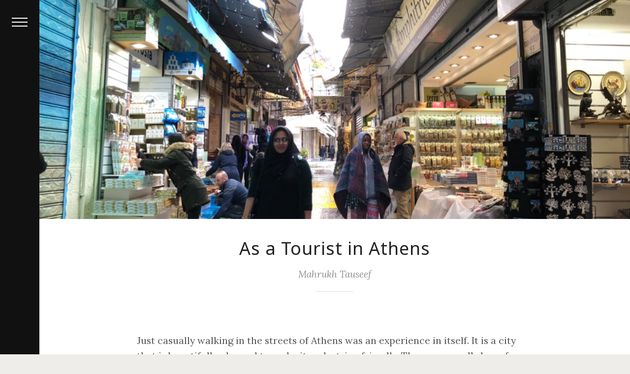

--- FILE ---
content_type: text/html; charset=UTF-8
request_url: https://howmovementmakesmeaning.tome.press/chapter/3436/
body_size: 10608
content:
<!DOCTYPE html>
<!--[if IE 8]> 				 <html class="no-js lt-ie9" lang=""> <![endif]-->
<!--[if gt IE 8]><!--> <html class="no-js" lang=""> <!--<![endif]-->

<head>
	<meta charset="utf-8" />
	<meta name="viewport" content="width=device-width, initial-scale=1, user-scalable=no" />
	
	<title>
	  As a Tourist in Athens - how movement makes meaning	</title>
	
	<!-- Google Tag Manager -->
	<script>(function(w,d,s,l,i){w[l]=w[l]||[];w[l].push({'gtm.start':
	new Date().getTime(),event:'gtm.js'});var f=d.getElementsByTagName(s)[0],
	j=d.createElement(s),dl=l!='dataLayer'?'&l='+l:'';j.async=true;j.src=
	'https://www.googletagmanager.com/gtm.js?id='+i+dl;f.parentNode.insertBefore(j,f);
	})(window,document,'script','dataLayer','GTM-TZHHZV');</script>
	<!-- End Google Tag Manager -->
  	<!-- Call wp head -->
  	<meta name='robots' content='max-image-preview:large' />
<link rel="alternate" title="oEmbed (JSON)" type="application/json+oembed" href="https://howmovementmakesmeaning.tome.press/wp-json/oembed/1.0/embed?url=https%3A%2F%2Fhowmovementmakesmeaning.tome.press%2Fchapter%2F3436%2F" />
<link rel="alternate" title="oEmbed (XML)" type="text/xml+oembed" href="https://howmovementmakesmeaning.tome.press/wp-json/oembed/1.0/embed?url=https%3A%2F%2Fhowmovementmakesmeaning.tome.press%2Fchapter%2F3436%2F&#038;format=xml" />
<style id='wp-img-auto-sizes-contain-inline-css' type='text/css'>
img:is([sizes=auto i],[sizes^="auto," i]){contain-intrinsic-size:3000px 1500px}
/*# sourceURL=wp-img-auto-sizes-contain-inline-css */
</style>
<style id='wp-emoji-styles-inline-css' type='text/css'>

	img.wp-smiley, img.emoji {
		display: inline !important;
		border: none !important;
		box-shadow: none !important;
		height: 1em !important;
		width: 1em !important;
		margin: 0 0.07em !important;
		vertical-align: -0.1em !important;
		background: none !important;
		padding: 0 !important;
	}
/*# sourceURL=wp-emoji-styles-inline-css */
</style>
<style id='wp-block-library-inline-css' type='text/css'>
:root{--wp-block-synced-color:#7a00df;--wp-block-synced-color--rgb:122,0,223;--wp-bound-block-color:var(--wp-block-synced-color);--wp-editor-canvas-background:#ddd;--wp-admin-theme-color:#007cba;--wp-admin-theme-color--rgb:0,124,186;--wp-admin-theme-color-darker-10:#006ba1;--wp-admin-theme-color-darker-10--rgb:0,107,160.5;--wp-admin-theme-color-darker-20:#005a87;--wp-admin-theme-color-darker-20--rgb:0,90,135;--wp-admin-border-width-focus:2px}@media (min-resolution:192dpi){:root{--wp-admin-border-width-focus:1.5px}}.wp-element-button{cursor:pointer}:root .has-very-light-gray-background-color{background-color:#eee}:root .has-very-dark-gray-background-color{background-color:#313131}:root .has-very-light-gray-color{color:#eee}:root .has-very-dark-gray-color{color:#313131}:root .has-vivid-green-cyan-to-vivid-cyan-blue-gradient-background{background:linear-gradient(135deg,#00d084,#0693e3)}:root .has-purple-crush-gradient-background{background:linear-gradient(135deg,#34e2e4,#4721fb 50%,#ab1dfe)}:root .has-hazy-dawn-gradient-background{background:linear-gradient(135deg,#faaca8,#dad0ec)}:root .has-subdued-olive-gradient-background{background:linear-gradient(135deg,#fafae1,#67a671)}:root .has-atomic-cream-gradient-background{background:linear-gradient(135deg,#fdd79a,#004a59)}:root .has-nightshade-gradient-background{background:linear-gradient(135deg,#330968,#31cdcf)}:root .has-midnight-gradient-background{background:linear-gradient(135deg,#020381,#2874fc)}:root{--wp--preset--font-size--normal:16px;--wp--preset--font-size--huge:42px}.has-regular-font-size{font-size:1em}.has-larger-font-size{font-size:2.625em}.has-normal-font-size{font-size:var(--wp--preset--font-size--normal)}.has-huge-font-size{font-size:var(--wp--preset--font-size--huge)}.has-text-align-center{text-align:center}.has-text-align-left{text-align:left}.has-text-align-right{text-align:right}.has-fit-text{white-space:nowrap!important}#end-resizable-editor-section{display:none}.aligncenter{clear:both}.items-justified-left{justify-content:flex-start}.items-justified-center{justify-content:center}.items-justified-right{justify-content:flex-end}.items-justified-space-between{justify-content:space-between}.screen-reader-text{border:0;clip-path:inset(50%);height:1px;margin:-1px;overflow:hidden;padding:0;position:absolute;width:1px;word-wrap:normal!important}.screen-reader-text:focus{background-color:#ddd;clip-path:none;color:#444;display:block;font-size:1em;height:auto;left:5px;line-height:normal;padding:15px 23px 14px;text-decoration:none;top:5px;width:auto;z-index:100000}html :where(.has-border-color){border-style:solid}html :where([style*=border-top-color]){border-top-style:solid}html :where([style*=border-right-color]){border-right-style:solid}html :where([style*=border-bottom-color]){border-bottom-style:solid}html :where([style*=border-left-color]){border-left-style:solid}html :where([style*=border-width]){border-style:solid}html :where([style*=border-top-width]){border-top-style:solid}html :where([style*=border-right-width]){border-right-style:solid}html :where([style*=border-bottom-width]){border-bottom-style:solid}html :where([style*=border-left-width]){border-left-style:solid}html :where(img[class*=wp-image-]){height:auto;max-width:100%}:where(figure){margin:0 0 1em}html :where(.is-position-sticky){--wp-admin--admin-bar--position-offset:var(--wp-admin--admin-bar--height,0px)}@media screen and (max-width:600px){html :where(.is-position-sticky){--wp-admin--admin-bar--position-offset:0px}}

/*# sourceURL=wp-block-library-inline-css */
</style><style id='global-styles-inline-css' type='text/css'>
:root{--wp--preset--aspect-ratio--square: 1;--wp--preset--aspect-ratio--4-3: 4/3;--wp--preset--aspect-ratio--3-4: 3/4;--wp--preset--aspect-ratio--3-2: 3/2;--wp--preset--aspect-ratio--2-3: 2/3;--wp--preset--aspect-ratio--16-9: 16/9;--wp--preset--aspect-ratio--9-16: 9/16;--wp--preset--color--black: #000000;--wp--preset--color--cyan-bluish-gray: #abb8c3;--wp--preset--color--white: #ffffff;--wp--preset--color--pale-pink: #f78da7;--wp--preset--color--vivid-red: #cf2e2e;--wp--preset--color--luminous-vivid-orange: #ff6900;--wp--preset--color--luminous-vivid-amber: #fcb900;--wp--preset--color--light-green-cyan: #7bdcb5;--wp--preset--color--vivid-green-cyan: #00d084;--wp--preset--color--pale-cyan-blue: #8ed1fc;--wp--preset--color--vivid-cyan-blue: #0693e3;--wp--preset--color--vivid-purple: #9b51e0;--wp--preset--gradient--vivid-cyan-blue-to-vivid-purple: linear-gradient(135deg,rgb(6,147,227) 0%,rgb(155,81,224) 100%);--wp--preset--gradient--light-green-cyan-to-vivid-green-cyan: linear-gradient(135deg,rgb(122,220,180) 0%,rgb(0,208,130) 100%);--wp--preset--gradient--luminous-vivid-amber-to-luminous-vivid-orange: linear-gradient(135deg,rgb(252,185,0) 0%,rgb(255,105,0) 100%);--wp--preset--gradient--luminous-vivid-orange-to-vivid-red: linear-gradient(135deg,rgb(255,105,0) 0%,rgb(207,46,46) 100%);--wp--preset--gradient--very-light-gray-to-cyan-bluish-gray: linear-gradient(135deg,rgb(238,238,238) 0%,rgb(169,184,195) 100%);--wp--preset--gradient--cool-to-warm-spectrum: linear-gradient(135deg,rgb(74,234,220) 0%,rgb(151,120,209) 20%,rgb(207,42,186) 40%,rgb(238,44,130) 60%,rgb(251,105,98) 80%,rgb(254,248,76) 100%);--wp--preset--gradient--blush-light-purple: linear-gradient(135deg,rgb(255,206,236) 0%,rgb(152,150,240) 100%);--wp--preset--gradient--blush-bordeaux: linear-gradient(135deg,rgb(254,205,165) 0%,rgb(254,45,45) 50%,rgb(107,0,62) 100%);--wp--preset--gradient--luminous-dusk: linear-gradient(135deg,rgb(255,203,112) 0%,rgb(199,81,192) 50%,rgb(65,88,208) 100%);--wp--preset--gradient--pale-ocean: linear-gradient(135deg,rgb(255,245,203) 0%,rgb(182,227,212) 50%,rgb(51,167,181) 100%);--wp--preset--gradient--electric-grass: linear-gradient(135deg,rgb(202,248,128) 0%,rgb(113,206,126) 100%);--wp--preset--gradient--midnight: linear-gradient(135deg,rgb(2,3,129) 0%,rgb(40,116,252) 100%);--wp--preset--font-size--small: 13px;--wp--preset--font-size--medium: 20px;--wp--preset--font-size--large: 36px;--wp--preset--font-size--x-large: 42px;--wp--preset--spacing--20: 0.44rem;--wp--preset--spacing--30: 0.67rem;--wp--preset--spacing--40: 1rem;--wp--preset--spacing--50: 1.5rem;--wp--preset--spacing--60: 2.25rem;--wp--preset--spacing--70: 3.38rem;--wp--preset--spacing--80: 5.06rem;--wp--preset--shadow--natural: 6px 6px 9px rgba(0, 0, 0, 0.2);--wp--preset--shadow--deep: 12px 12px 50px rgba(0, 0, 0, 0.4);--wp--preset--shadow--sharp: 6px 6px 0px rgba(0, 0, 0, 0.2);--wp--preset--shadow--outlined: 6px 6px 0px -3px rgb(255, 255, 255), 6px 6px rgb(0, 0, 0);--wp--preset--shadow--crisp: 6px 6px 0px rgb(0, 0, 0);}:where(.is-layout-flex){gap: 0.5em;}:where(.is-layout-grid){gap: 0.5em;}body .is-layout-flex{display: flex;}.is-layout-flex{flex-wrap: wrap;align-items: center;}.is-layout-flex > :is(*, div){margin: 0;}body .is-layout-grid{display: grid;}.is-layout-grid > :is(*, div){margin: 0;}:where(.wp-block-columns.is-layout-flex){gap: 2em;}:where(.wp-block-columns.is-layout-grid){gap: 2em;}:where(.wp-block-post-template.is-layout-flex){gap: 1.25em;}:where(.wp-block-post-template.is-layout-grid){gap: 1.25em;}.has-black-color{color: var(--wp--preset--color--black) !important;}.has-cyan-bluish-gray-color{color: var(--wp--preset--color--cyan-bluish-gray) !important;}.has-white-color{color: var(--wp--preset--color--white) !important;}.has-pale-pink-color{color: var(--wp--preset--color--pale-pink) !important;}.has-vivid-red-color{color: var(--wp--preset--color--vivid-red) !important;}.has-luminous-vivid-orange-color{color: var(--wp--preset--color--luminous-vivid-orange) !important;}.has-luminous-vivid-amber-color{color: var(--wp--preset--color--luminous-vivid-amber) !important;}.has-light-green-cyan-color{color: var(--wp--preset--color--light-green-cyan) !important;}.has-vivid-green-cyan-color{color: var(--wp--preset--color--vivid-green-cyan) !important;}.has-pale-cyan-blue-color{color: var(--wp--preset--color--pale-cyan-blue) !important;}.has-vivid-cyan-blue-color{color: var(--wp--preset--color--vivid-cyan-blue) !important;}.has-vivid-purple-color{color: var(--wp--preset--color--vivid-purple) !important;}.has-black-background-color{background-color: var(--wp--preset--color--black) !important;}.has-cyan-bluish-gray-background-color{background-color: var(--wp--preset--color--cyan-bluish-gray) !important;}.has-white-background-color{background-color: var(--wp--preset--color--white) !important;}.has-pale-pink-background-color{background-color: var(--wp--preset--color--pale-pink) !important;}.has-vivid-red-background-color{background-color: var(--wp--preset--color--vivid-red) !important;}.has-luminous-vivid-orange-background-color{background-color: var(--wp--preset--color--luminous-vivid-orange) !important;}.has-luminous-vivid-amber-background-color{background-color: var(--wp--preset--color--luminous-vivid-amber) !important;}.has-light-green-cyan-background-color{background-color: var(--wp--preset--color--light-green-cyan) !important;}.has-vivid-green-cyan-background-color{background-color: var(--wp--preset--color--vivid-green-cyan) !important;}.has-pale-cyan-blue-background-color{background-color: var(--wp--preset--color--pale-cyan-blue) !important;}.has-vivid-cyan-blue-background-color{background-color: var(--wp--preset--color--vivid-cyan-blue) !important;}.has-vivid-purple-background-color{background-color: var(--wp--preset--color--vivid-purple) !important;}.has-black-border-color{border-color: var(--wp--preset--color--black) !important;}.has-cyan-bluish-gray-border-color{border-color: var(--wp--preset--color--cyan-bluish-gray) !important;}.has-white-border-color{border-color: var(--wp--preset--color--white) !important;}.has-pale-pink-border-color{border-color: var(--wp--preset--color--pale-pink) !important;}.has-vivid-red-border-color{border-color: var(--wp--preset--color--vivid-red) !important;}.has-luminous-vivid-orange-border-color{border-color: var(--wp--preset--color--luminous-vivid-orange) !important;}.has-luminous-vivid-amber-border-color{border-color: var(--wp--preset--color--luminous-vivid-amber) !important;}.has-light-green-cyan-border-color{border-color: var(--wp--preset--color--light-green-cyan) !important;}.has-vivid-green-cyan-border-color{border-color: var(--wp--preset--color--vivid-green-cyan) !important;}.has-pale-cyan-blue-border-color{border-color: var(--wp--preset--color--pale-cyan-blue) !important;}.has-vivid-cyan-blue-border-color{border-color: var(--wp--preset--color--vivid-cyan-blue) !important;}.has-vivid-purple-border-color{border-color: var(--wp--preset--color--vivid-purple) !important;}.has-vivid-cyan-blue-to-vivid-purple-gradient-background{background: var(--wp--preset--gradient--vivid-cyan-blue-to-vivid-purple) !important;}.has-light-green-cyan-to-vivid-green-cyan-gradient-background{background: var(--wp--preset--gradient--light-green-cyan-to-vivid-green-cyan) !important;}.has-luminous-vivid-amber-to-luminous-vivid-orange-gradient-background{background: var(--wp--preset--gradient--luminous-vivid-amber-to-luminous-vivid-orange) !important;}.has-luminous-vivid-orange-to-vivid-red-gradient-background{background: var(--wp--preset--gradient--luminous-vivid-orange-to-vivid-red) !important;}.has-very-light-gray-to-cyan-bluish-gray-gradient-background{background: var(--wp--preset--gradient--very-light-gray-to-cyan-bluish-gray) !important;}.has-cool-to-warm-spectrum-gradient-background{background: var(--wp--preset--gradient--cool-to-warm-spectrum) !important;}.has-blush-light-purple-gradient-background{background: var(--wp--preset--gradient--blush-light-purple) !important;}.has-blush-bordeaux-gradient-background{background: var(--wp--preset--gradient--blush-bordeaux) !important;}.has-luminous-dusk-gradient-background{background: var(--wp--preset--gradient--luminous-dusk) !important;}.has-pale-ocean-gradient-background{background: var(--wp--preset--gradient--pale-ocean) !important;}.has-electric-grass-gradient-background{background: var(--wp--preset--gradient--electric-grass) !important;}.has-midnight-gradient-background{background: var(--wp--preset--gradient--midnight) !important;}.has-small-font-size{font-size: var(--wp--preset--font-size--small) !important;}.has-medium-font-size{font-size: var(--wp--preset--font-size--medium) !important;}.has-large-font-size{font-size: var(--wp--preset--font-size--large) !important;}.has-x-large-font-size{font-size: var(--wp--preset--font-size--x-large) !important;}
/*# sourceURL=global-styles-inline-css */
</style>

<style id='classic-theme-styles-inline-css' type='text/css'>
/*! This file is auto-generated */
.wp-block-button__link{color:#fff;background-color:#32373c;border-radius:9999px;box-shadow:none;text-decoration:none;padding:calc(.667em + 2px) calc(1.333em + 2px);font-size:1.125em}.wp-block-file__button{background:#32373c;color:#fff;text-decoration:none}
/*# sourceURL=/wp-includes/css/classic-themes.min.css */
</style>
<link rel='stylesheet' id='contact-form-7-css' href='https://howmovementmakesmeaning.tome.press/wp-content/plugins/contact-form-7/includes/css/styles.css?ver=5.3.2' type='text/css' media='all' />
<link rel='stylesheet' id='public-styles-css' href='https://howmovementmakesmeaning.tome.press/wp-content/plugins/tome-edit/admin/lib/external-media/css/external-media-public.css?ver=6.9' type='text/css' media='all' />
<link rel='stylesheet' id='tooltipster-css' href='https://howmovementmakesmeaning.tome.press/wp-content/plugins/tome-references/public/css/tooltipster.bundle.css?ver=1.0.1' type='text/css' media='all' />
<link rel='stylesheet' id='tome-references-css' href='https://howmovementmakesmeaning.tome.press/wp-content/plugins/tome-references/public/css/tome-references-public.css?ver=1.0.1' type='text/css' media='all' />
<link rel='stylesheet' id='lightbox2-css' href='https://howmovementmakesmeaning.tome.press/wp-content/plugins/tome-gallery/assets/lightbox2/css/lightbox.min.css?ver=1535942458' type='text/css' media='all' />
<link rel='stylesheet' id='tome-gallery-css' href='https://howmovementmakesmeaning.tome.press/wp-content/plugins/tome-gallery/assets/css/gallery.css?ver=1557438573' type='text/css' media='all' />
<link rel='stylesheet' id='dashicons-css' href='https://howmovementmakesmeaning.tome.press/wp-includes/css/dashicons.min.css?ver=6.9' type='text/css' media='all' />
<link rel='stylesheet' id='tome-base-classes.css-css' href='https://howmovementmakesmeaning.tome.press/wp-content/themes/tome/css/base/classes.css?ver=1542055069' type='text/css' media='all' />
<link rel='stylesheet' id='tome-base-fonts.css-css' href='https://howmovementmakesmeaning.tome.press/wp-content/themes/tome/css/base/fonts.css?ver=1540822959' type='text/css' media='all' />
<link rel='stylesheet' id='tome-components-accordion.css-css' href='https://howmovementmakesmeaning.tome.press/wp-content/themes/tome/css/components/accordion.css?ver=1542208669' type='text/css' media='all' />
<link rel='stylesheet' id='tome-components-admin-bar.css-css' href='https://howmovementmakesmeaning.tome.press/wp-content/themes/tome/css/components/admin-bar.css?ver=1542208673' type='text/css' media='all' />
<link rel='stylesheet' id='tome-components-chapter-nav.css-css' href='https://howmovementmakesmeaning.tome.press/wp-content/themes/tome/css/components/chapter-nav.css?ver=1547559280' type='text/css' media='all' />
<link rel='stylesheet' id='tome-components-comments.css-css' href='https://howmovementmakesmeaning.tome.press/wp-content/themes/tome/css/components/comments.css?ver=1542208673' type='text/css' media='all' />
<link rel='stylesheet' id='tome-components-cover.css-css' href='https://howmovementmakesmeaning.tome.press/wp-content/themes/tome/css/components/cover.css?ver=1552590231' type='text/css' media='all' />
<link rel='stylesheet' id='tome-components-dropcap.css-css' href='https://howmovementmakesmeaning.tome.press/wp-content/themes/tome/css/components/dropcap.css?ver=1542208673' type='text/css' media='all' />
<link rel='stylesheet' id='tome-components-gallery.css-css' href='https://howmovementmakesmeaning.tome.press/wp-content/themes/tome/css/components/gallery.css?ver=1542208673' type='text/css' media='all' />
<link rel='stylesheet' id='tome-components-infinite-scroll.css-css' href='https://howmovementmakesmeaning.tome.press/wp-content/themes/tome/css/components/infinite-scroll.css?ver=1554740918' type='text/css' media='all' />
<link rel='stylesheet' id='tome-components-maps.css-css' href='https://howmovementmakesmeaning.tome.press/wp-content/themes/tome/css/components/maps.css?ver=1542208673' type='text/css' media='all' />
<link rel='stylesheet' id='tome-components-pagination.css-css' href='https://howmovementmakesmeaning.tome.press/wp-content/themes/tome/css/components/pagination.css?ver=1542208673' type='text/css' media='all' />
<link rel='stylesheet' id='tome-components-references.css-css' href='https://howmovementmakesmeaning.tome.press/wp-content/themes/tome/css/components/references.css?ver=1542208674' type='text/css' media='all' />
<link rel='stylesheet' id='tome-components-sidemenu.css-css' href='https://howmovementmakesmeaning.tome.press/wp-content/themes/tome/css/components/sidemenu.css?ver=1558730154' type='text/css' media='all' />
<link rel='stylesheet' id='tome-templates-chapter-header.css-css' href='https://howmovementmakesmeaning.tome.press/wp-content/themes/tome/css/templates/chapter/header.css?ver=1573047581' type='text/css' media='all' />
<link rel='stylesheet' id='tome-..-foundation-icons-foundation-icons.css-css' href='https://howmovementmakesmeaning.tome.press/wp-content/themes/tome/css/../foundation-icons/foundation-icons.css?ver=1501218971' type='text/css' media='all' />
<link rel='stylesheet' id='tome-..-style.css-css' href='https://howmovementmakesmeaning.tome.press/wp-content/themes/tome/css/../style.css?ver=1581184599' type='text/css' media='all' />
<link rel='stylesheet' id='tome-app.min.css-css' href='https://howmovementmakesmeaning.tome.press/wp-content/themes/tome/css/app.min.css?ver=1621828513' type='text/css' media='all' />
<script type="text/javascript" src="https://code.jquery.com/jquery-3.3.1.min.js?ver=3.3.1" id="jquery-js"></script>
<script type="text/javascript" src="https://howmovementmakesmeaning.tome.press/wp-content/plugins/tome-references/public/js/tooltipster.bundle.js?ver=1.0.1" id="tome-references-js"></script>
<script type="text/javascript" id="tooltip-js-extra">
/* <![CDATA[ */
var frontendajax = {"ajaxurl":"https://howmovementmakesmeaning.tome.press/wp-admin/admin-ajax.php"};
//# sourceURL=tooltip-js-extra
/* ]]> */
</script>
<script type="text/javascript" src="https://howmovementmakesmeaning.tome.press/wp-content/plugins/tome-references/public/js/tome-references-public.js?ver=1.0.1" id="tooltip-js"></script>
<script type="text/javascript" src="https://howmovementmakesmeaning.tome.press/wp-content/themes/tome/js/dist/components/accordion.js?ver=1541651121" id="tome-dist-components-accordion.js-js"></script>
<script type="text/javascript" src="https://howmovementmakesmeaning.tome.press/wp-content/themes/tome/js/dist/components/sidemenu.js?ver=1553781137" id="tome-dist-components-sidemenu.js-js"></script>
<script type="text/javascript" src="https://howmovementmakesmeaning.tome.press/wp-includes/js/underscore.min.js?ver=1.13.7" id="underscore-js"></script>
<script type="text/javascript" src="https://howmovementmakesmeaning.tome.press/wp-includes/js/backbone.min.js?ver=1.6.0" id="backbone-js"></script>
<script type="text/javascript" id="wp-api-request-js-extra">
/* <![CDATA[ */
var wpApiSettings = {"root":"https://howmovementmakesmeaning.tome.press/wp-json/","nonce":"e9c4d8f2f3","versionString":"wp/v2/"};
//# sourceURL=wp-api-request-js-extra
/* ]]> */
</script>
<script type="text/javascript" src="https://howmovementmakesmeaning.tome.press/wp-includes/js/api-request.min.js?ver=6.9" id="wp-api-request-js"></script>
<script type="text/javascript" src="https://howmovementmakesmeaning.tome.press/wp-includes/js/wp-api.min.js?ver=6.9" id="wp-api-js"></script>
<script type="text/javascript" src="https://howmovementmakesmeaning.tome.press/wp-content/themes/tome/js/infinite-scroll.js?ver=1573048010" id="tome-infinite-scroll-js"></script>
<link rel="https://api.w.org/" href="https://howmovementmakesmeaning.tome.press/wp-json/" /><link rel="EditURI" type="application/rsd+xml" title="RSD" href="https://howmovementmakesmeaning.tome.press/xmlrpc.php?rsd" />
<meta name="generator" content="WordPress 6.9" />
<link rel="canonical" href="https://howmovementmakesmeaning.tome.press/chapter/3436/" />
<link rel='shortlink' href='https://howmovementmakesmeaning.tome.press/?p=3436' />
<link href="https://fonts.googleapis.com/css?family=Lora:400,400i,700,700i|Noto+Sans:400,700" rel="stylesheet"><style type="text/css">.recentcomments a{display:inline !important;padding:0 !important;margin:0 !important;}</style>
</head>

<body class="wp-singular chapter-template-default single single-chapter postid-3436 wp-theme-tome blog has-side-nav group-blog has-header-image colors-light">
	<!-- Google Tag Manager (noscript) -->
	<noscript><iframe src="https://www.googletagmanager.com/ns.html?id=GTM-TZHHZV"
	height="0" width="0" style="display:none;visibility:hidden"></iframe></noscript>
	<!-- End Google Tag Manager (noscript) -->
	<div class="fixed">
		</div>

	<aside id="side-menu" class="top-bar burger-menu collapsed">
	<header>
		<h1><a class="brand" href="https://howmovementmakesmeaning.tome.press">How Movement Makes Meaning:</a></h1>
		<h2 class="author byline">a collaborative dossier on dance, dramaturgy and the global refugee crisis.  NYUAD J-term 2018.</h2>	</header>
	<hr class="title-divider">
	<p>Dramaturgy, Dance, and the Development of Aakash Odedra’s #JeSuis</p>
	<nav><div class="menu-menu-1-container"><ul id="menu-menu-1" class="menu"><li id="menu-item-18" class="menu-item menu-item-type-post_type menu-item-object-page menu-item-18"><a href="https://howmovementmakesmeaning.tome.press/media/">what we saw</a></li>
<li id="menu-item-16" class="menu-item menu-item-type-custom menu-item-object-custom menu-item-has-children menu-item-16"><a href="http://#">where we went</a>
<ul>
	<li id="menu-item-1814" class="menu-item menu-item-type-post_type menu-item-object-tome_place menu-item-1814"><a href="https://howmovementmakesmeaning.tome.press/tome_place/acropoli-athina-central-athens-greece/">Acropoli, Athina, Central Athens, Greece</a></li>
	<li id="menu-item-1815" class="menu-item menu-item-type-post_type menu-item-object-tome_place menu-item-1815"><a href="https://howmovementmakesmeaning.tome.press/tome_place/acropolis-museum-athens-greece/">Acropolis Museum, Athens, Greece</a></li>
	<li id="menu-item-1816" class="menu-item menu-item-type-post_type menu-item-object-tome_place menu-item-1816"><a href="https://howmovementmakesmeaning.tome.press/tome_place/apostoli-community-center-moschato-greece/">Apostoli Community Center, Moschato, Greece</a></li>
	<li id="menu-item-1818" class="menu-item menu-item-type-post_type menu-item-object-tome_place menu-item-1818"><a href="https://howmovementmakesmeaning.tome.press/tome_place/city-plaza-hotel-athens-athens-greece/">City Plaza Hotel Athens, Athens, Greece</a></li>
	<li id="menu-item-1817" class="menu-item menu-item-type-post_type menu-item-object-tome_place menu-item-1817"><a href="https://howmovementmakesmeaning.tome.press/tome_place/athens-studio-hotel/">Athens Studio Hotel</a></li>
	<li id="menu-item-1819" class="menu-item menu-item-type-post_type menu-item-object-tome_place menu-item-1819"><a href="https://howmovementmakesmeaning.tome.press/tome_place/eleonas-refugee-camp-athens-greece/">Eleonas Refugee Camp, Athens, Greece</a></li>
	<li id="menu-item-1820" class="menu-item menu-item-type-post_type menu-item-object-tome_place menu-item-1820"><a href="https://howmovementmakesmeaning.tome.press/tome_place/kypseli-market/">Kypseli Market</a></li>
	<li id="menu-item-1821" class="menu-item menu-item-type-post_type menu-item-object-tome_place menu-item-1821"><a href="https://howmovementmakesmeaning.tome.press/tome_place/melissa-network-athens-greece/">Melissa Network, Athens, Greece</a></li>
	<li id="menu-item-1822" class="menu-item menu-item-type-post_type menu-item-object-tome_place menu-item-1822"><a href="https://howmovementmakesmeaning.tome.press/tome_place/national-museum-of-contemporary-art-athens-central-athens-greece/">National Museum of Contemporary Art, Athens, Central Athens, Greece</a></li>
	<li id="menu-item-1823" class="menu-item menu-item-type-post_type menu-item-object-tome_place menu-item-1823"><a href="https://howmovementmakesmeaning.tome.press/tome_place/skaramagas-refugee-camp-west-athens-greece/">Skaramagas Refugee Camp, West Athens, Greece</a></li>
	<li id="menu-item-1824" class="menu-item menu-item-type-post_type menu-item-object-tome_place menu-item-1824"><a href="https://howmovementmakesmeaning.tome.press/tome_place/the-art-center-at-nyu-abu-dhabi-abu-dhabi-united-arab-emirates/">The Arts Center at NYU Abu Dhabi – Abu Dhabi – United Arab Emirates</a></li>
</ul>
</li>
<li id="menu-item-19" class="menu-item menu-item-type-custom menu-item-object-custom menu-item-has-children menu-item-19"><a href="http://#">what we danced</a>
<ul>
	<li id="menu-item-24" class="menu-item menu-item-type-taxonomy menu-item-object-category menu-item-24"><a href="https://howmovementmakesmeaning.tome.press/category/january-4/">january 4</a></li>
	<li id="menu-item-25" class="menu-item menu-item-type-taxonomy menu-item-object-category menu-item-25"><a href="https://howmovementmakesmeaning.tome.press/category/january-6/">january 6</a></li>
	<li id="menu-item-26" class="menu-item menu-item-type-taxonomy menu-item-object-category menu-item-26"><a href="https://howmovementmakesmeaning.tome.press/category/january-7/">january 7</a></li>
	<li id="menu-item-27" class="menu-item menu-item-type-taxonomy menu-item-object-category menu-item-27"><a href="https://howmovementmakesmeaning.tome.press/category/january-8/">january 8</a></li>
	<li id="menu-item-28" class="menu-item menu-item-type-taxonomy menu-item-object-category menu-item-28"><a href="https://howmovementmakesmeaning.tome.press/category/january-9/">january 9</a></li>
	<li id="menu-item-3652" class="menu-item menu-item-type-taxonomy menu-item-object-category menu-item-3652"><a href="https://howmovementmakesmeaning.tome.press/category/january-13/">january 13</a></li>
</ul>
</li>
<li id="menu-item-15" class="menu-item menu-item-type-taxonomy menu-item-object-category menu-item-has-children menu-item-15"><a href="https://howmovementmakesmeaning.tome.press/category/keywords/">keywords</a>
<ul>
	<li id="menu-item-1852" class="menu-item menu-item-type-post_type menu-item-object-post menu-item-1852"><a href="https://howmovementmakesmeaning.tome.press/acceptance/">Acceptance</a></li>
	<li id="menu-item-1719" class="menu-item menu-item-type-taxonomy menu-item-object-category menu-item-1719"><a href="https://howmovementmakesmeaning.tome.press/category/keywords/choreography/">Choreography</a></li>
	<li id="menu-item-1682" class="menu-item menu-item-type-taxonomy menu-item-object-category menu-item-1682"><a href="https://howmovementmakesmeaning.tome.press/category/keywords/dramaturg/">Dramaturg</a></li>
	<li id="menu-item-1853" class="menu-item menu-item-type-post_type menu-item-object-post menu-item-1853"><a href="https://howmovementmakesmeaning.tome.press/hellenism/">Hellenism</a></li>
	<li id="menu-item-1720" class="menu-item menu-item-type-taxonomy menu-item-object-category menu-item-1720"><a href="https://howmovementmakesmeaning.tome.press/category/keywords/hybridity/">Hybridity</a></li>
	<li id="menu-item-1683" class="menu-item menu-item-type-taxonomy menu-item-object-category menu-item-1683"><a href="https://howmovementmakesmeaning.tome.press/category/keywords/improvisation/">Improvisation</a></li>
	<li id="menu-item-2211" class="menu-item menu-item-type-custom menu-item-object-custom menu-item-has-children menu-item-2211"><a href="http://howmovementmakesmeaning.tome.press/legal-limbo-2/">Legal Limbo</a>
	<ul>
		<li id="menu-item-2218" class="menu-item menu-item-type-post_type menu-item-object-chapter menu-item-2218"><a href="https://howmovementmakesmeaning.tome.press/chapter/legal-limbo-2/">Legal Limbo</a></li>
		<li id="menu-item-2219" class="menu-item menu-item-type-post_type menu-item-object-chapter menu-item-2219"><a href="https://howmovementmakesmeaning.tome.press/chapter/legal-limbo/">Legal Limbo</a></li>
	</ul>
</li>
	<li id="menu-item-2222" class="menu-item menu-item-type-custom menu-item-object-custom menu-item-has-children menu-item-2222"><a href="http://howmovementmakesmeaning.tome.press/optimism">Optimism</a>
	<ul>
		<li id="menu-item-2229" class="menu-item menu-item-type-post_type menu-item-object-chapter menu-item-2229"><a href="https://howmovementmakesmeaning.tome.press/chapter/optimism-3/">Optimism</a></li>
		<li id="menu-item-2230" class="menu-item menu-item-type-post_type menu-item-object-chapter menu-item-2230"><a href="https://howmovementmakesmeaning.tome.press/chapter/optimism-2/">Optimism</a></li>
		<li id="menu-item-2231" class="menu-item menu-item-type-post_type menu-item-object-chapter menu-item-2231"><a href="https://howmovementmakesmeaning.tome.press/chapter/optimism/">Optimism</a></li>
	</ul>
</li>
	<li id="menu-item-2123" class="menu-item menu-item-type-taxonomy menu-item-object-category menu-item-2123"><a href="https://howmovementmakesmeaning.tome.press/category/redundancy/">Redundancy</a></li>
	<li id="menu-item-2246" class="menu-item menu-item-type-custom menu-item-object-custom menu-item-2246"><a href="http://howmovementmakesmeaning.tome.press/refugee">Refugee</a></li>
	<li id="menu-item-2247" class="menu-item menu-item-type-custom menu-item-object-custom menu-item-2247"><a href="http://howmovementmakesmeaning.tome.press/research">Research</a></li>
	<li id="menu-item-1722" class="menu-item menu-item-type-taxonomy menu-item-object-category menu-item-1722"><a href="https://howmovementmakesmeaning.tome.press/category/keywords/risk/">Risk</a></li>
</ul>
</li>
<li id="menu-item-29" class="menu-item menu-item-type-custom menu-item-object-custom menu-item-has-children menu-item-29"><a href="http://howmovementmakesmeaning.tome.press/chapter/jesuis/">#JeSuis</a>
<ul>
	<li id="menu-item-30" class="menu-item menu-item-type-taxonomy menu-item-object-category menu-item-has-children menu-item-30"><a href="https://howmovementmakesmeaning.tome.press/category/rehersals/">rehersals</a>
	<ul>
		<li id="menu-item-31" class="menu-item menu-item-type-taxonomy menu-item-object-category menu-item-31"><a href="https://howmovementmakesmeaning.tome.press/category/rehersals/session-1/">session 1</a></li>
		<li id="menu-item-32" class="menu-item menu-item-type-taxonomy menu-item-object-category menu-item-32"><a href="https://howmovementmakesmeaning.tome.press/category/rehersals/session-2/">session 2</a></li>
		<li id="menu-item-33" class="menu-item menu-item-type-taxonomy menu-item-object-category menu-item-33"><a href="https://howmovementmakesmeaning.tome.press/category/rehersals/session-3/">session 3</a></li>
		<li id="menu-item-34" class="menu-item menu-item-type-taxonomy menu-item-object-category menu-item-34"><a href="https://howmovementmakesmeaning.tome.press/category/rehersals/session-4/">session 4</a></li>
		<li id="menu-item-35" class="menu-item menu-item-type-taxonomy menu-item-object-category menu-item-35"><a href="https://howmovementmakesmeaning.tome.press/category/rehersals/session-5/">session 5</a></li>
	</ul>
</li>
	<li id="menu-item-39" class="menu-item menu-item-type-taxonomy menu-item-object-category menu-item-has-children menu-item-39"><a href="https://howmovementmakesmeaning.tome.press/category/company-interviews/">company interviews</a>
	<ul>
		<li id="menu-item-3336" class="menu-item menu-item-type-post_type menu-item-object-chapter menu-item-3336"><a href="https://howmovementmakesmeaning.tome.press/chapter/aakash-odedra/">Aakash Odedra</a></li>
		<li id="menu-item-3659" class="menu-item menu-item-type-post_type menu-item-object-chapter menu-item-3659"><a href="https://howmovementmakesmeaning.tome.press/chapter/beril-senoz/">Beril Şenöz</a></li>
		<li id="menu-item-3656" class="menu-item menu-item-type-post_type menu-item-object-chapter menu-item-3656"><a href="https://howmovementmakesmeaning.tome.press/chapter/evrim-akyay/">Evrim Akyay</a></li>
		<li id="menu-item-3655" class="menu-item menu-item-type-post_type menu-item-object-chapter menu-item-3655"><a href="https://howmovementmakesmeaning.tome.press/chapter/gizem-aksu/">Gizem Aksu</a></li>
		<li id="menu-item-3338" class="menu-item menu-item-type-post_type menu-item-object-chapter menu-item-3338"><a href="https://howmovementmakesmeaning.tome.press/chapter/melissa-ugolini/">Melissa Ugolini</a></li>
		<li id="menu-item-3335" class="menu-item menu-item-type-post_type menu-item-object-chapter menu-item-3335"><a href="https://howmovementmakesmeaning.tome.press/chapter/interview-with-su/">Su Güzey</a></li>
		<li id="menu-item-3330" class="menu-item menu-item-type-post_type menu-item-object-chapter menu-item-3330"><a href="https://howmovementmakesmeaning.tome.press/chapter/taner-gungor/">Taner Güngör</a></li>
		<li id="menu-item-3331" class="menu-item menu-item-type-post_type menu-item-object-chapter menu-item-3331"><a href="https://howmovementmakesmeaning.tome.press/chapter/yasin-anar/">Yasin Anar</a></li>
	</ul>
</li>
</ul>
</li>
<li id="menu-item-57" class="menu-item menu-item-type-custom menu-item-object-custom menu-item-has-children menu-item-57"><a href="http://#">refugee shelters</a>
<ul>
	<li id="menu-item-3564" class="menu-item menu-item-type-custom menu-item-object-custom menu-item-has-children menu-item-3564"><a href="http://howmovementmakesmeaning.tome.press/chapter/introduction-to-skaramagkas-camp/">Skaramagkas Camp</a>
	<ul>
		<li id="menu-item-3550" class="menu-item menu-item-type-post_type menu-item-object-chapter menu-item-3550"><a href="https://howmovementmakesmeaning.tome.press/chapter/introduction-to-skaramagkas-camp/">Introduction to Skaramagkas Camp and a Description of the Place</a></li>
	</ul>
</li>
	<li id="menu-item-3565" class="menu-item menu-item-type-custom menu-item-object-custom menu-item-has-children menu-item-3565"><a href="http://howmovementmakesmeaning.tome.press/chapter/2328/">Eleonas Camp</a>
	<ul>
		<li id="menu-item-3551" class="menu-item menu-item-type-post_type menu-item-object-chapter menu-item-3551"><a href="https://howmovementmakesmeaning.tome.press/chapter/2328/">Introduction to Eleonas Camp</a></li>
	</ul>
</li>
	<li id="menu-item-3566" class="menu-item menu-item-type-custom menu-item-object-custom menu-item-has-children menu-item-3566"><a href="http://howmovementmakesmeaning.tome.press/chapter/general-impressions-on-apostoli-community-center/">Apostoli Community Center</a>
	<ul>
		<li id="menu-item-3555" class="menu-item menu-item-type-post_type menu-item-object-chapter menu-item-3555"><a href="https://howmovementmakesmeaning.tome.press/chapter/general-impressions-on-apostoli-community-center/">General impressions on Apostoli Community Center</a></li>
	</ul>
</li>
	<li id="menu-item-2125" class="menu-item menu-item-type-custom menu-item-object-custom menu-item-has-children menu-item-2125"><a href="http://howmovementmakesmeaning.tome.press/chapter/melissa-network/">The Melissa Network</a>
	<ul>
		<li id="menu-item-3557" class="menu-item menu-item-type-post_type menu-item-object-chapter menu-item-3557"><a href="https://howmovementmakesmeaning.tome.press/chapter/melissa-network/">Melissa Network</a></li>
	</ul>
</li>
	<li id="menu-item-3568" class="menu-item menu-item-type-post_type menu-item-object-chapter menu-item-3568"><a href="https://howmovementmakesmeaning.tome.press/chapter/city-plaza-hotel/">City Plaza Hotel</a></li>
	<li id="menu-item-3558" class="menu-item menu-item-type-post_type menu-item-object-chapter menu-item-3558"><a href="https://howmovementmakesmeaning.tome.press/chapter/kipseli-market/">Kipseli Market</a></li>
</ul>
</li>
<li id="menu-item-62" class="menu-item menu-item-type-custom menu-item-object-custom menu-item-has-children menu-item-62"><a href="http://#">this dossier</a>
<ul>
	<li id="menu-item-72" class="menu-item menu-item-type-post_type menu-item-object-chapter menu-item-72"><a href="https://howmovementmakesmeaning.tome.press/chapter/resources/">Resources</a></li>
	<li id="menu-item-74" class="menu-item menu-item-type-post_type menu-item-object-chapter menu-item-74"><a href="https://howmovementmakesmeaning.tome.press/chapter/syllabus/">Syllabus</a></li>
	<li id="menu-item-1678" class="menu-item menu-item-type-post_type menu-item-object-chapter menu-item-1678"><a href="https://howmovementmakesmeaning.tome.press/chapter/contributors-2/">Contributors</a></li>
	<li id="menu-item-71" class="menu-item menu-item-type-post_type menu-item-object-chapter menu-item-71"><a href="https://howmovementmakesmeaning.tome.press/chapter/nyuad-arts-center/">NYUAD Arts Center</a></li>
</ul>
</li>
<li id="menu-item-11" class="menu-item menu-item-type-post_type menu-item-object-page menu-item-11"><a href="https://howmovementmakesmeaning.tome.press/bibliography/">bibliography</a></li>
</ul></div></nav>
		<button class="burger-button"><span class="burger">&nbsp;</span></button>
</aside>
<div class="chapter-container">

	<div class="chapter-header-media chapter-header-media--featured-image">
    <img src="https://howmovementmakesmeaning.tome.press/wp-content/uploads/sites/269/2018/01/thumb_IMG_0539_1024.jpg" alt="">    </div>

<div class="container">
    <div class="row">
        <div class="large-10 large-centered medium-8 medium-centered small-12 columns">
            <div class="chapter-header hgroup">
                <h1 class="entry-title">As a Tourist in Athens</h1><h2 class="author">Mahrukh Tauseef </h2>                <hr class="title-divider">
            </div>

        </div>
    </div>
</div>
    
<div class="content-wrap" data-post-slug="3436">


		<div id="primary" class="content-area row">

			<div id="chapter-content" class="site-content large-10 large-centered medium-8 medium-centered small-12 columns" role="main">

				
					
<article id="post-3436" class="post-3436 chapter type-chapter status-publish hentry">

		<div class="entry-content">

		<p>Just casually walking in the streets of Athens was an experience in itself. It is a city that is beautifully planned to make it pedestrian friendly. There are small shops for clothing and accessories almost everywhere on the streets, especially near our hotel in Vekou. The main parts of the city such as the Acropolis Museum, Parliament and the Stadium is very accessible from Vekou and one can simply walk to these places. The walk in the street made up of cobblestone and marble with graffiti on the walls made the whole experience more remarkable.</p>
<p><strong>Orthodox Church:</strong></p>
<p>Our hotel was a five minutes walk from an Orthodox Church. It was magical to hear the bells ringing on the Sunday before the mass. While walking towards the church, I came across many people who were gracefully dressed for the mass.</p>
<p><strong>Cafes and Bakeries:</strong></p>
<p>There were cafes and bakeries at almost every street in Veikou. One of the most remarkable sight of these cafes was when we walked towards Plaka crossing the street that goes to Acropolis. These cafes were crowded around evening which added to their beauty.</p>
<p><strong>Plaka Market:</strong></p>
<p>Plaka market was a hub of shops of garments, shoes, jewelry and souvenirs. Everything was moderately priced. The walk in these streets was much more exciting than shopping in a mall probably because of the look of the streets. The small shops had a great variety so beautiful that it was almost too difficult to let go of some of these things. A few things that most of us bought were traditional notebooks, fridge magnets, olives, olive oil, jewelry, and postcards.</p>

				
			</div><!-- .entry-content -->



	

	
	<footer class="entry-meta">
		
			</footer><!-- .entry-meta -->
</article><!-- #post -->

				
			</div>

		</div>

	
<!-- chapter nav buttons at the bottom of the chapter -->
<div class="pagination-wrap container ">
	<div class="row">
		<div class="large-10 large-centered medium-8 medium-centered small-12 small-uncentered columns">
			<div class="row">
				<div class="small-6 columns">
					<div class="prev-chap">

													<div>Previous</div>
							<p>
								<a href="https://howmovementmakesmeaning.tome.press/chapter/greek-culture/" title="Greek Culture">Greek Culture</a>
							</p>
						
					</div>
				</div>
				<div class="small-6 columns">
					<div class="next-chap">
													<div>Next</div>
							<p>
								<a href="https://howmovementmakesmeaning.tome.press/chapter/food/" title="Food">Food</a>
							</p>
											</div>
				</div>
			</div>
		</div>
	</div>
</div><!-- .pagination-wrap.conatiner -->

<!-- floating chapter nav buttons on the left and right of the screen-->
<p class="chapter-nav-buttons"><a href="https://howmovementmakesmeaning.tome.press/chapter/greek-culture/" class="prev arrow"><?xml version="1.0" standalone="no"?>
<svg xmlns="https://www.w3.org/2000/svg" version="1.1" title="Next / Prev" viewBox="0 0 100 100" preserveAspectRatio="xMidYMid meet">
	<path class="stroke next" stroke-width="10" d="M 25,5 l 50,45 l -50,45"/>
	<path class="stroke prev" stroke-width="10" d="M 75,5 l -50,45 l 50,45"/>
</svg>
</a><a href="https://howmovementmakesmeaning.tome.press/chapter/greek-culture/" class="prev title"><span>Greek Culture</span></a></p>
<p class="chapter-nav-buttons"><a href="https://howmovementmakesmeaning.tome.press/chapter/food/" class="next arrow"><?xml version="1.0" standalone="no"?>
<svg xmlns="https://www.w3.org/2000/svg" version="1.1" title="Next / Prev" viewBox="0 0 100 100" preserveAspectRatio="xMidYMid meet">
	<path class="stroke next" stroke-width="10" d="M 25,5 l 50,45 l -50,45"/>
	<path class="stroke prev" stroke-width="10" d="M 75,5 l -50,45 l 50,45"/>
</svg>
</a><a href="https://howmovementmakesmeaning.tome.press/chapter/food/" class="next title"><span>Food</span></a></p>

	
</div><!-- .content-wrap -->


</div><!-- .chapter-container -->
<div class="footer-wrap">
	<footer>
<!-- 		<div class="widget-area-wrapper"> -->
			<!--    </div> -->

	<!-- 	<div class="footer-nav">		
		</div> -->
	</footer>
</div>
  
  <script type="speculationrules">
{"prefetch":[{"source":"document","where":{"and":[{"href_matches":"/*"},{"not":{"href_matches":["/wp-*.php","/wp-admin/*","/wp-content/uploads/sites/269/*","/wp-content/*","/wp-content/plugins/*","/wp-content/themes/tome/*","/*\\?(.+)"]}},{"not":{"selector_matches":"a[rel~=\"nofollow\"]"}},{"not":{"selector_matches":".no-prefetch, .no-prefetch a"}}]},"eagerness":"conservative"}]}
</script>
<script type="text/javascript" id="contact-form-7-js-extra">
/* <![CDATA[ */
var wpcf7 = {"apiSettings":{"root":"https://howmovementmakesmeaning.tome.press/wp-json/contact-form-7/v1","namespace":"contact-form-7/v1"}};
//# sourceURL=contact-form-7-js-extra
/* ]]> */
</script>
<script type="text/javascript" src="https://howmovementmakesmeaning.tome.press/wp-content/plugins/contact-form-7/includes/js/scripts.js?ver=5.3.2" id="contact-form-7-js"></script>
<script type="text/javascript" src="https://howmovementmakesmeaning.tome.press/wp-content/plugins/tome-edit/admin/lib/external-media/js/external-media-public.js?ver=6.9" id="external-media-public-js"></script>
<script type="text/javascript" src="https://howmovementmakesmeaning.tome.press/wp-content/plugins/tome-gallery/assets/lightbox2/js/lightbox.js?ver=1535942460" id="lightbox2-js"></script>
<script type="text/javascript" src="https://howmovementmakesmeaning.tome.press/wp-content/plugins/tome-gallery/assets/js/gallery.js?ver=1557438572" id="gallery-js"></script>
<script type="text/javascript" src="https://howmovementmakesmeaning.tome.press/wp-content/themes/tome/js/dist/tome.js?ver=1.5" id="tome_script-js"></script>
<script type="text/javascript" src="https://maps.googleapis.com/maps/api/js?key=AIzaSyDt8lEW3otCRFoX8u6UrVIogksOWKFm5r8&amp;libraries=places&amp;callback&amp;ver=3.0" id="google_maps-js"></script>
<script type="text/javascript" src="https://howmovementmakesmeaning.tome.press/wp-content/themes/tome/tome-deps/tome_post_type_place/js/tome_place_maps.js?ver=3.0" id="tome_place_js-js"></script>
<script id="wp-emoji-settings" type="application/json">
{"baseUrl":"https://s.w.org/images/core/emoji/17.0.2/72x72/","ext":".png","svgUrl":"https://s.w.org/images/core/emoji/17.0.2/svg/","svgExt":".svg","source":{"concatemoji":"https://howmovementmakesmeaning.tome.press/wp-includes/js/wp-emoji-release.min.js?ver=6.9"}}
</script>
<script type="module">
/* <![CDATA[ */
/*! This file is auto-generated */
const a=JSON.parse(document.getElementById("wp-emoji-settings").textContent),o=(window._wpemojiSettings=a,"wpEmojiSettingsSupports"),s=["flag","emoji"];function i(e){try{var t={supportTests:e,timestamp:(new Date).valueOf()};sessionStorage.setItem(o,JSON.stringify(t))}catch(e){}}function c(e,t,n){e.clearRect(0,0,e.canvas.width,e.canvas.height),e.fillText(t,0,0);t=new Uint32Array(e.getImageData(0,0,e.canvas.width,e.canvas.height).data);e.clearRect(0,0,e.canvas.width,e.canvas.height),e.fillText(n,0,0);const a=new Uint32Array(e.getImageData(0,0,e.canvas.width,e.canvas.height).data);return t.every((e,t)=>e===a[t])}function p(e,t){e.clearRect(0,0,e.canvas.width,e.canvas.height),e.fillText(t,0,0);var n=e.getImageData(16,16,1,1);for(let e=0;e<n.data.length;e++)if(0!==n.data[e])return!1;return!0}function u(e,t,n,a){switch(t){case"flag":return n(e,"\ud83c\udff3\ufe0f\u200d\u26a7\ufe0f","\ud83c\udff3\ufe0f\u200b\u26a7\ufe0f")?!1:!n(e,"\ud83c\udde8\ud83c\uddf6","\ud83c\udde8\u200b\ud83c\uddf6")&&!n(e,"\ud83c\udff4\udb40\udc67\udb40\udc62\udb40\udc65\udb40\udc6e\udb40\udc67\udb40\udc7f","\ud83c\udff4\u200b\udb40\udc67\u200b\udb40\udc62\u200b\udb40\udc65\u200b\udb40\udc6e\u200b\udb40\udc67\u200b\udb40\udc7f");case"emoji":return!a(e,"\ud83e\u1fac8")}return!1}function f(e,t,n,a){let r;const o=(r="undefined"!=typeof WorkerGlobalScope&&self instanceof WorkerGlobalScope?new OffscreenCanvas(300,150):document.createElement("canvas")).getContext("2d",{willReadFrequently:!0}),s=(o.textBaseline="top",o.font="600 32px Arial",{});return e.forEach(e=>{s[e]=t(o,e,n,a)}),s}function r(e){var t=document.createElement("script");t.src=e,t.defer=!0,document.head.appendChild(t)}a.supports={everything:!0,everythingExceptFlag:!0},new Promise(t=>{let n=function(){try{var e=JSON.parse(sessionStorage.getItem(o));if("object"==typeof e&&"number"==typeof e.timestamp&&(new Date).valueOf()<e.timestamp+604800&&"object"==typeof e.supportTests)return e.supportTests}catch(e){}return null}();if(!n){if("undefined"!=typeof Worker&&"undefined"!=typeof OffscreenCanvas&&"undefined"!=typeof URL&&URL.createObjectURL&&"undefined"!=typeof Blob)try{var e="postMessage("+f.toString()+"("+[JSON.stringify(s),u.toString(),c.toString(),p.toString()].join(",")+"));",a=new Blob([e],{type:"text/javascript"});const r=new Worker(URL.createObjectURL(a),{name:"wpTestEmojiSupports"});return void(r.onmessage=e=>{i(n=e.data),r.terminate(),t(n)})}catch(e){}i(n=f(s,u,c,p))}t(n)}).then(e=>{for(const n in e)a.supports[n]=e[n],a.supports.everything=a.supports.everything&&a.supports[n],"flag"!==n&&(a.supports.everythingExceptFlag=a.supports.everythingExceptFlag&&a.supports[n]);var t;a.supports.everythingExceptFlag=a.supports.everythingExceptFlag&&!a.supports.flag,a.supports.everything||((t=a.source||{}).concatemoji?r(t.concatemoji):t.wpemoji&&t.twemoji&&(r(t.twemoji),r(t.wpemoji)))});
//# sourceURL=https://howmovementmakesmeaning.tome.press/wp-includes/js/wp-emoji-loader.min.js
/* ]]> */
</script>

</body>
</html>

--- FILE ---
content_type: text/css
request_url: https://howmovementmakesmeaning.tome.press/wp-content/themes/tome/css/components/infinite-scroll.css?ver=1554740918
body_size: 187
content:
.infinite-scroll-chapter {
	background-color: white;
	margin-top: -93px;
}
.infinite-scroll-chapter > div,
.pagination-wrap > .row {
	transition: opacity 0.5s linear, visibility 0s;
}
.infinite-scroll-chapter.invisible > div,
.pagination-wrap > .row.invisible {
	opacity: 0;
	visibility: hidden;
	transition: opacity 0.5s linear, visibility 0s 0.5s;
}


--- FILE ---
content_type: text/css
request_url: https://howmovementmakesmeaning.tome.press/wp-content/themes/tome/css/components/maps.css?ver=1542208673
body_size: 684
content:
.map-canvas {
    width:100%;
    height:100%;
}
.map-canvas.inline-map{
    height: 500px;
}

.map-canvas img { max-width: none; }

/* Single Place view */
.map-canvas div#all-places-desc, div.map-coords {
    margin-bottom: 1em;
}
.map-canvas div.map-coords {
    margin-top:1em;
    background:#666;
    color:#fff;
    padding:0.24em;
}

.container {
    background: white;
    position: relative;
}

/* Developed for the Places Archive view */
.map-canvas #info-window-content {
    height:auto;
    width:220px;
    padding-bottom:20px;
}

.highcontrast .map-canvas #info-window-content h1,
.map-canvas #info-window-content h1 {
    font-size:1em;
    margin:16px 0 4px;
    color:#232323;
}
.highcontrast .map-canvas #info-window-content p,
.map-canvas #info-window-content p {
    font-size:12px;
    margin-bottom:3px;
    color:#232323;
}
.highcontrast .map-canvas #info-window-content a.button,
.map-canvas #info-window-content a.button {
    margin-top:10px;
    display:inline-block;
    background:crimson;
    color:white;
    padding:10px;
}

.tomeInfoWindow {
  padding-left: 24px;
  -moz-box-sizing: border-box;
  box-sizing: border-box;
  font-size: 16px;
  color: #231F20;
  max-width: 350px;
}

.tomeInfoWindow .tomeInfoWindow-hr,
.chapter-header .title-divider {
    border: none;
    border-top: 2px solid #dfdfdf;
    margin: 20px auto 0;
    width: 76px;
}

.tomeInfoWindow .tomeInfoWindow-meta {
    padding-top: 20px;
}

.tomeInfoWindow .tomeInfoWindow-body {
    padding-top: 20px;
}


.tomeInfoWindow .tomeInfoWindow-title,
.tomeInfoWindow .tomeInfoWindow-btn {
  font-size: 100%;
}

.tomeInfoWindow p {
    font-size: 14px;
}

.tomeInfoWindow .tomeInfoWindow-btn {
  background: #ED1850;
  color: white;
  display: inline-block;
  border: none;
  padding: 0.25rem 0.75rem;
}
.tomeInfoWindow .tomeInfoWindow-title,
.tomeInfoWindow .tomeInfoWindow-meta {
  text-align: center;
}
.tomeInfoWindow .tomeInfoWindow-title {
    font-size: 22px;
    margin-top: 11px;
}

@media screen and (min-width: 640px) {
  .tomeInfoWindow {
    max-width: 600px;
  }
}
